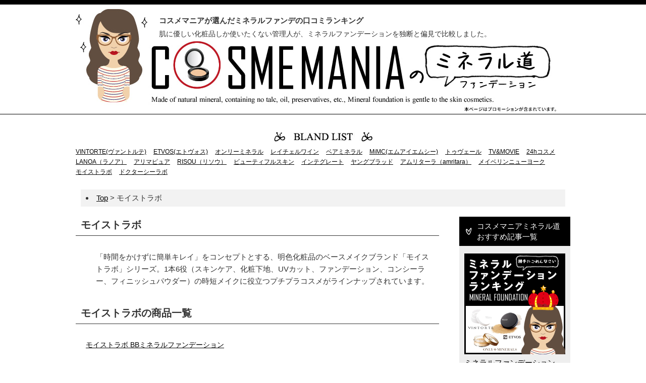

--- FILE ---
content_type: text/html; charset=UTF-8
request_url: https://xn--bckzdqa6ayc5co0e.jp/brand/moistlabo/
body_size: 26488
content:
	<!-- header -->
    <!DOCTYPE HTML>
<html lang="ja">
<head>
<meta charset="UTF-8">
<meta name="viewport" content="width=device-width,initial-scale=1.0">
<meta name="facebook-domain-verification" content="6nd46n3lz2yutr6pzap058q8h5l9ci" />
<title>モイストラボ | ミネラルファンデーションマニアの比較ランキング</title>
<link rel="stylesheet" href="https://xn--bckzdqa6ayc5co0e.jp/wp-content/themes/kuchikomi/css/style.css">
<link href="https://xn--bckzdqa6ayc5co0e.jp/wp-content/themes/kuchikomi/css/phone.css" rel="stylesheet" type="text/css">
<!--[if lt IE 9]>
  <script src="https://xn--bckzdqa6ayc5co0e.jp/wp-content/themes/kuchikomi/js/html5shiv.js"></script>
<![endif]-->

<!-- All in One SEO Pack 2.8 by Michael Torbert of Semper Fi Web Design[241,271] -->
<link rel="canonical" href="https://xn--bckzdqa6ayc5co0e.jp/brand/moistlabo/" />
<!-- /all in one seo pack -->
<link rel="alternate" type="application/rss+xml" title="ミネラルファンデーションマニアの比較ランキング &raquo; モイストラボ ブランド のフィード" href="https://xn--bckzdqa6ayc5co0e.jp/brand/moistlabo/feed/" />
		<script type="text/javascript">
			window._wpemojiSettings = {"baseUrl":"https:\/\/s.w.org\/images\/core\/emoji\/72x72\/","ext":".png","source":{"concatemoji":"https:\/\/xn--bckzdqa6ayc5co0e.jp\/wp-includes\/js\/wp-emoji-release.min.js?ver=4.5.32"}};
			!function(e,o,t){var a,n,r;function i(e){var t=o.createElement("script");t.src=e,t.type="text/javascript",o.getElementsByTagName("head")[0].appendChild(t)}for(r=Array("simple","flag","unicode8","diversity"),t.supports={everything:!0,everythingExceptFlag:!0},n=0;n<r.length;n++)t.supports[r[n]]=function(e){var t,a,n=o.createElement("canvas"),r=n.getContext&&n.getContext("2d"),i=String.fromCharCode;if(!r||!r.fillText)return!1;switch(r.textBaseline="top",r.font="600 32px Arial",e){case"flag":return r.fillText(i(55356,56806,55356,56826),0,0),3e3<n.toDataURL().length;case"diversity":return r.fillText(i(55356,57221),0,0),a=(t=r.getImageData(16,16,1,1).data)[0]+","+t[1]+","+t[2]+","+t[3],r.fillText(i(55356,57221,55356,57343),0,0),a!=(t=r.getImageData(16,16,1,1).data)[0]+","+t[1]+","+t[2]+","+t[3];case"simple":return r.fillText(i(55357,56835),0,0),0!==r.getImageData(16,16,1,1).data[0];case"unicode8":return r.fillText(i(55356,57135),0,0),0!==r.getImageData(16,16,1,1).data[0]}return!1}(r[n]),t.supports.everything=t.supports.everything&&t.supports[r[n]],"flag"!==r[n]&&(t.supports.everythingExceptFlag=t.supports.everythingExceptFlag&&t.supports[r[n]]);t.supports.everythingExceptFlag=t.supports.everythingExceptFlag&&!t.supports.flag,t.DOMReady=!1,t.readyCallback=function(){t.DOMReady=!0},t.supports.everything||(a=function(){t.readyCallback()},o.addEventListener?(o.addEventListener("DOMContentLoaded",a,!1),e.addEventListener("load",a,!1)):(e.attachEvent("onload",a),o.attachEvent("onreadystatechange",function(){"complete"===o.readyState&&t.readyCallback()})),(a=t.source||{}).concatemoji?i(a.concatemoji):a.wpemoji&&a.twemoji&&(i(a.twemoji),i(a.wpemoji)))}(window,document,window._wpemojiSettings);
		</script>
		<style type="text/css">
img.wp-smiley,
img.emoji {
	display: inline !important;
	border: none !important;
	box-shadow: none !important;
	height: 1em !important;
	width: 1em !important;
	margin: 0 .07em !important;
	vertical-align: -0.1em !important;
	background: none !important;
	padding: 0 !important;
}
</style>
<link rel='stylesheet' id='wp-pagenavi-css'  href='https://xn--bckzdqa6ayc5co0e.jp/wp-content/plugins/wp-pagenavi/pagenavi-css.css?ver=2.70' type='text/css' media='all' />
<script type='text/javascript' src='https://xn--bckzdqa6ayc5co0e.jp/wp-includes/js/jquery/jquery.js?ver=1.12.4'></script>
<script type='text/javascript' src='https://xn--bckzdqa6ayc5co0e.jp/wp-includes/js/jquery/jquery-migrate.min.js?ver=1.4.1'></script>
<script type='text/javascript' src='https://xn--bckzdqa6ayc5co0e.jp/wp-content/themes/kuchikomi/js/function.js?ver=4.5.32'></script>
<link rel='https://api.w.org/' href='https://xn--bckzdqa6ayc5co0e.jp/wp-json/' />
<link rel="EditURI" type="application/rsd+xml" title="RSD" href="https://xn--bckzdqa6ayc5co0e.jp/xmlrpc.php?rsd" />
<link rel="wlwmanifest" type="application/wlwmanifest+xml" href="https://xn--bckzdqa6ayc5co0e.jp/wp-includes/wlwmanifest.xml" /> 
<meta name="generator" content="WordPress 4.5.32" />
<script>(function(w,d,s,l,i){w[l]=w[l]||[];w[l].push({'gtm.start':
new Date().getTime(),event:'gtm.js'});var f=d.getElementsByTagName(s)[0],
j=d.createElement(s),dl=l!='dataLayer'?'&l='+l:'';j.async=true;j.src=
'https://www.googletagmanager.com/gtm.js?id='+i+dl;f.parentNode.insertBefore(j,f);
})(window,document,'script','dataLayer','GTM-TMK42NM');</script>
<script>
  (function(i,s,o,g,r,a,m){i['GoogleAnalyticsObject']=r;i[r]=i[r]||function(){
  (i[r].q=i[r].q||[]).push(arguments)},i[r].l=1*new Date();a=s.createElement(o),
  m=s.getElementsByTagName(o)[0];a.async=1;a.src=g;m.parentNode.insertBefore(a,m)
  })(window,document,'script','https://www.google-analytics.com/analytics.js','ga');
  ga('create', 'UA-44899543-1', 'auto');
  ga('send', 'pageview');
</script>
</head>

<body >
<noscript><iframe src="https://www.googletagmanager.com/ns.html?id=GTM-TMK42NM" height="0" width="0" style="display:none;visibility:hidden"></iframe></noscript>
	<!-- header -->
  <header>
    <div class="inner">
      <div class="logo">
        <div class="h1-group">
          <h1>コスメマニアが選んだミネラルファンデの口コミランキング</h1>
          <p>肌に優しい化粧品しか使いたくない管理人が、ミネラルファンデーションを独断と偏見で比較しました。</p>
          </div>
          <a href="https://xn--bckzdqa6ayc5co0e.jp" class="pc"><img src="https://xn--bckzdqa6ayc5co0e.jp/wp-content/themes/kuchikomi/images/header/header_title_pc.jpg" alt=""></a>
          <a href="https://xn--bckzdqa6ayc5co0e.jp" class="sp"><img src="https://xn--bckzdqa6ayc5co0e.jp/wp-content/themes/kuchikomi/images/header/header_title_sp.jpg" alt=""></a>
      </div>
    </div>
  </header>
	<!-- /header -->
	<!-- /header -->
    
    <!-- 下層ブランド -->
    <div class="lower_blandlist">
  <div class="title">
    <img src="https://xn--bckzdqa6ayc5co0e.jp/wp-content/themes/kuchikomi/images/lower_bland/title.jpg" width="195" height="19" alt="BRAND LIST">
  </div>
  <div class="list clearfix">
    <ul>
      <li><a href="/brand/vintorte/">VINTORTE(ヴァントルテ)</a></li>
      <li><a href="/brand/etvos/">ETVOS(エトヴォス)</a></li>
      <li><a href="/brand/only-mineral/">オンリーミネラル</a></li>
      <li><a href="/brand/rachelwine/">レイチェルワイン</a></li>
      <li><a href="/brand/bare-mineral/">ベアミネラル</a></li>
      <li><a href="/brand/mimc/">MiMC(エムアイエムシー)</a></li>
      <li><a href="/brand/tvert/">トゥヴェール</a></li>
      <li><a href="/brand/tv-movie/">TV&amp;MOVIE</a></li>
      <li><a href="/brand/24h-cosme/">24hコスメ</a></li>
      <li><a href="/brand/lanoa/">LANOA（ラノア）</a></li>
      <li><a href="/brand/alimapure/">アリマピュア</a></li>
      <li><a href="/brand/risou/">RISOU（リソウ）</a></li>
      <li><a href="/brand/beautifulskin/">ビューティフルスキン</a></li>
      <li><a href="/brand/integrate/">インテグレート</a></li>
      <li><a href="/brand/youngblood/">ヤングブラッド</a></li>
      <li><a href="/brand/amritara/">アムリターラ（amritara）</a></li>
      <li><a href="/brand/maybelline/">メイベリンニューヨーク</a></li>
      <li><a href="/brand/moistlabo/">モイストラボ</a></li>
      <li><a href="/brand/dr-ci-labo/">ドクターシーラボ</a></li>
    </ul>
  </div>
</div>

<div class="topicpath">
  <li id="bcn_widget-2" class="widget widget_breadcrumb_navxt"><!-- Breadcrumb NavXT 5.6.0 -->
<a title="ミネラルファンデーションマニアの比較ランキング." href="https://xn--bckzdqa6ayc5co0e.jp" class="home">Top</a> &gt; <span property="itemListElement" typeof="ListItem"><span property="name">モイストラボ</span><meta property="position" content="2"></span></div></div>
    <!-- 下層ブランド -->
    
	<div class="body clearfix" id="lower">
    	<div class="main" id="single">
            <div class="title">
            	<h1>モイストラボ</h1>
            </div>
            <div class="textcontent">
                <div id="post">
  <div class="contents" id="brand">
    <div class="clearfix group">
      <div class="brand_detail">
        <div class="text">「時間をかけずに簡単キレイ」をコンセプトとする、明色化粧品のベースメイクブランド「モイストラボ」シリーズ。1本6役（スキンケア、化粧下地、UVカット、ファンデーション、コンシーラー、フィニッシュパウダー）の時短メイクに役立つプチプラコスメがラインナップされています。</div>
      </div>
    </div>
  </div>
</div>            </div>

                            <h2 class="title">モイストラボの商品一覧</h2>
                <ul class="brandItemList">
                                    <li>
                        <a href="https://xn--bckzdqa6ayc5co0e.jp/item/moistlabo_bm/">モイストラボ BBミネラルファンデーション</a>
                    </li>
                                </ul>
            
            <div class="body_ad">
                <script async src="//pagead2.googlesyndication.com/pagead/js/adsbygoogle.js"></script>
                <ins class="adsbygoogle"
                style="display:block"
                data-ad-client="ca-pub-9443972828450298"
                data-ad-slot="2952031561"
                data-ad-format="auto"></ins>
                <script>
                (adsbygoogle = window.adsbygoogle || []).push({});
                </script>
            </div>

        </div>
        <!-- ナビゲーション -->
	       	        <div id="rightnavi" class="pc">
        	<div class="recommend">
            	<div class="title">
                	<p>コスメマニアミネラル道<br>おすすめ記事一覧</p>
                </div>
                <ul>
                	<!-- <li>
                    	<div class="rec-bnr">
                        	<a href="/?p=63"><img src="https://xn--bckzdqa6ayc5co0e.jp/wp-content/themes/kuchikomi/images/rightnavi/bnr_beginner.jpg" alt="はじめて買うならこれがおすすめ！トライアルセットランキング"></a>
                        </div>
                        <p><a href="/?p=63">ミネラルファンデーション<br>トライアルセットランキング</a></p>
                    </li> -->
                    <li>
                    	<div class="rec-bnr">
                        	<a href="/?p=60"><img src="https://xn--bckzdqa6ayc5co0e.jp/wp-content/themes/kuchikomi/images/rightnavi/bnr_ranking.jpg" alt="ミネラルファンデーションランキング"></a>
                        </div>
                        <p><a href="/?p=60">ミネラルファンデーション<br>総合ランキング</a></p>
                    </li>
                    <li>
                    	<div class="rec-bnr">
                        	<a href="/?p=41"><img src="https://xn--bckzdqa6ayc5co0e.jp/wp-content/themes/kuchikomi/images/rightnavi/bnr_first.jpg" alt="結局、ミネラルファンデーションってなんですか？"></a>
                        </div>
                        <p><a href="/?p=41">ミネラルファンデーションとは？</a></p>
                    </li>
                </ul>
            </div>
            <div class="ranking">
                <div class="title">
                    <p>ミネラルファンデーション<br>総合ランキング</p>
                </div>
                <ul>
                    <li>
                        <div class="rank ib-parent">
                            <div class="icon ib-child">
                                <img src="https://xn--bckzdqa6ayc5co0e.jp/wp-content/themes/kuchikomi/images/index/ranking_icon_1.png" alt="Rank1">
                            </div>
                            <div class="text ib-child">
                                <p class="top3"><a href="/brand/vintorte/">ヴァントルテ</a></p>
                            </div>
                        </div>
                    </li>
                    <li>
                        <div class="rank ib-parent">
                            <div class="icon ib-child">
                                <img src="https://xn--bckzdqa6ayc5co0e.jp/wp-content/themes/kuchikomi/images/index/ranking_icon_2.png" alt="Rank2">
                            </div>
                            <div class="text ib-child">
                                <p class="top3"><a href="/brand/only-mineral/">オンリーミネラル</a></p>
                            </div>
                        </div>
                    </li>
                    <li>
                        <div class="rank ib-parent">
                            <div class="icon ib-child">
                                <img src="https://xn--bckzdqa6ayc5co0e.jp/wp-content/themes/kuchikomi/images/index/ranking_icon_3.png" alt="Rank3">
                            </div>
                            <div class="text ib-child">
                                <p class="top3"><a href="/brand/etvos/">エトヴォス</a></p>
                            </div>
                        </div>
                    </li>
                    <li>
                        <div class="rank ib-parent">
                            <div class="icon ib-child">
                                <img src="https://xn--bckzdqa6ayc5co0e.jp/wp-content/themes/kuchikomi/images/index/ranking_icon_4.png" alt="Rank4">
                            </div>
                            <div class="text ib-child">
                                <p><a href="/brand/rachelwine/">レイチェルワイン</a></p>
                            </div>
                        </div>
                    </li>
                    <li>
                        <div class="rank ib-parent">
                            <div class="icon ib-child">
                                <img src="https://xn--bckzdqa6ayc5co0e.jp/wp-content/themes/kuchikomi/images/index/ranking_icon_5.png" alt="Rank5" >
                            </div>
                            <div class="text ib-child">
                                <p class=""><a href="/brand/mimc/">MiMC</a></p>
                            </div>
                        </div>
                    </li>
                    <!-- <li>
                        <div class="rank ib-parent">
                            <div class="icon ib-child">
                                <img src="https://xn--bckzdqa6ayc5co0e.jp/wp-content/themes/kuchikomi/images/index/ranking_icon_5.png" alt="Rank5" >
                            </div>
                            <div class="text ib-child">
                                <p class=""><a href="/brand/tv-movie/">TV&Movie</a></p>
                            </div>
                        </div>
                    </li> -->
                    <!-- <li>
                        <div class="rank ib-parent">
                            <div class="icon ib-child">
                                <img src="https://xn--bckzdqa6ayc5co0e.jp/wp-content/themes/kuchikomi/images/index/ranking_icon_5.png" alt="Rank5">
                            </div>
                            <div class="text ib-child">
                                <p><a href="/brand/lanoa/">LANOA（ラノア）</a></p>
                            </div>
                        </div>
                    </li> -->
                </ul>
            </div>
			
			<p class="article-list" style="line-height: 1.8;">
	            ・<a href="/category/archive-topics/">ブログ記事一覧</a><br>
	            ・<a href="/brand-list/">ブランド一覧</a><br>
                ・<a href="/site-map/">サイトマップ</a><br>
                ・<a href="/about/">運営者情報</a><br>
                ・<a href="/">ホーム</a>
			</p>
			<p class="adsence">
				PR<br />
				<script async src="//pagead2.googlesyndication.com/pagead/js/adsbygoogle.js"></script>
                <!-- ミネラルファンデ.jp -->
                <ins class="adsbygoogle"
                     style="display:inline-block;width:210px;height:250px"
                     data-ad-client="ca-pub-9443972828450298"
                     data-ad-slot="4247688364"></ins>
                <script>
                (adsbygoogle = window.adsbygoogle || []).push({});
                </script>
			</p>
        </div>
        <!-- /ナビゲーション -->
    </div>
    <!-- footer -->
	    <!-- footer -->
    <div class="sp footnavi">
    	<div class="recommend">
        	<p class="title">コスメマニアミネラル道おすすめ記事一覧</p>
            <ul>
            	<li><a href="/?p=63"><img src="https://xn--bckzdqa6ayc5co0e.jp/wp-content/themes/kuchikomi/images/footer/trial.jpg" alt="はじめて買うならこれがおすすめ！トライアルセットランキング"></a></li>
            	<li><a href="/?p=60"><img src="https://xn--bckzdqa6ayc5co0e.jp/wp-content/themes/kuchikomi/images/footer/ranking.jpg" alt="ミネラルファンデーションランキング"></a></li>
            	<li><a href="/?p=41"><img src="https://xn--bckzdqa6ayc5co0e.jp/wp-content/themes/kuchikomi/images/footer/first.jpg" alt="ミネラルファンデーションとは？"></a></li>
            </ul>
        </div>
        <div class="ranking">
            <div class="title">
                <p>ミネラルファンデーション総合ランキング</p>
            </div>
            <ul>
                <li>
                    <a href="/brand/vintorte/">
                    	<div class="rank ib-parent">
                        	<div class="icon ib-child">
                            	<img src="https://xn--bckzdqa6ayc5co0e.jp/wp-content/themes/kuchikomi/images/index/ranking_icon_1.png" alt="Rank1">
                        	</div>
                        	<div class="text ib-child">
                            	<p class="top3">ヴァントルテ</p>
                        	</div>
                    	</div>
                    </a>
                </li>
                <li>
                	<a href="/brand/only-mineral/">
                        <div class="rank ib-parent">
                            <div class="icon ib-child">
                                <img src="https://xn--bckzdqa6ayc5co0e.jp/wp-content/themes/kuchikomi/images/index/ranking_icon_2.png" alt="Rank2">
                            </div>
                            <div class="text ib-child">
                                <p class="top3">オンリーミネラル</p>
                            </div>
                        </div>
                    </a>
                </li>
                <li>
                    <a href="/brand/etvos/">
                        <div class="rank ib-parent">
                            <div class="icon ib-child">
                                <img src="https://xn--bckzdqa6ayc5co0e.jp/wp-content/themes/kuchikomi/images/index/ranking_icon_3.png" alt="Rank3" >
                            </div>
                            <div class="text ib-child">
                                <p class="top3">エトヴォス</p>
                            </div>
                        </div>
                    </a>
                </li>
                <li>
                    <a href="/brand/rachelwine/">
                        <div class="rank ib-parent">
                            <div class="icon ib-child">
                                <img src="https://xn--bckzdqa6ayc5co0e.jp/wp-content/themes/kuchikomi/images/index/ranking_icon_4.png" alt="Rank4">
                            </div>
                            <div class="text ib-child">
                                <p>レイチェルワイン</p>
                            </div>
                        </div>
                    </a>
                </li>
                <li>
                    <a href="/brand/risou/">
                        <div class="rank ib-parent">
                            <div class="icon ib-child">
                                <img src="https://xn--bckzdqa6ayc5co0e.jp/wp-content/themes/kuchikomi/images/index/ranking_icon_5.png" alt="Rank5">
                            </div>
                            <div class="text ib-child">
                                <p class="">リソウ</p>
                            </div>
                        </div>
                    </a>
                </li>
                <!-- <li>
                    <a href="/brand/tv-movie/">
                        <div class="rank ib-parent">
                            <div class="icon ib-child">
                                <img src="https://xn--bckzdqa6ayc5co0e.jp/wp-content/themes/kuchikomi/images/index/ranking_icon_5.png" alt="Rank5">
                            </div>
                            <div class="text ib-child">
                                <p class="">TV&Movie</p>
                            </div>
                        </div>
                    </a>
                </li> -->
                <!-- <li>
                	<a href="/brand/lanoa/">
                        <div class="rank ib-parent">
                            <div class="icon ib-child">
                                <img src="https://xn--bckzdqa6ayc5co0e.jp/wp-content/themes/kuchikomi/images/index/ranking_icon_5.png" alt="Rank5">
                            </div>
                            <div class="text ib-child">
                                <p>LANOA（ラノア）</p>
                            </div>
                        </div>
                    </a>
                </li> -->
            </ul>
        </div>
    </div>
    <div id="footer">
    	<p>COPYRIGHT&nbsp;©&nbsp;コスメマニアのミネラル道&nbsp;All&nbsp;RIGHTS&nbsp;RESERVED.</p>
    </div>
    <!-- /footer -->
<script type="text/javascript" src="https://xn--bckzdqa6ayc5co0e.jp/wp-content/themes/kuchikomi/js/rollover.js"></script>
<!-- <script type="text/javascript" src="https://xn--bckzdqa6ayc5co0e.jp/wp-content/themes/kuchikomi/js/scrollsmoothly.js"></script> -->

<div style="display:none">
<!-- Googleリマーケティング タグ -->
<script type="text/javascript">
/* <![CDATA[ */
var google_conversion_id = 1007460379;
var google_custom_params = window.google_tag_params;
var google_remarketing_only = true;
/* ]]> */
</script>
<script type="text/javascript" src="//www.googleadservices.com/pagead/conversion.js">
</script>
<noscript>
<div style="display:inline;">
<img height="1" width="1" style="border-style:none;" alt="" src="//googleads.g.doubleclick.net/pagead/viewthroughconversion/1007460379/?value=0&amp;guid=ON&amp;script=0"/>
</div>
</noscript>

<!-- Googleリマーケティング タグ -->
<script type="text/javascript">
/* <![CDATA[ */
var google_conversion_id = 876541571;
var google_custom_params = window.google_tag_params;
var google_remarketing_only = true;
/* ]]> */
</script>
<script type="text/javascript" src="//www.googleadservices.com/pagead/conversion.js">
</script>
<noscript>
<div style="display:inline;">
<img height="1" width="1" style="border-style:none;" alt="" src="//googleads.g.doubleclick.net/pagead/viewthroughconversion/876541571/?value=0&amp;guid=ON&amp;script=0"/>
</div>
</noscript>

<!-- Yahoo!リターケティング タグ -->
<script type="text/javascript" language="javascript">
var yahoo_retargeting_id = 'IXQ6JSCP1I';
var yahoo_retargeting_label = '';
</script>
<script type="text/javascript" language="javascript" src="//b92.yahoo.co.jp/js/s_retargeting.js"></script>

<script type="text/javascript" class="microad_blade_track">
<!--
var microad_blade_jp = microad_blade_jp || { 'params' : new Array(), 'complete_map' : new Object() };
(function() {
var param = {'co_account_id' : '10292', 'group_id' : '', 'country_id' : '1', 'ver' : '2.1.0'};
microad_blade_jp.params.push(param);

var src = (location.protocol == 'https:')
? 'https://d-track.send.microad.jp/js/blade_track_jp.js' : 'http://d-cache.microad.jp/js/blade_track_jp.js';

var bs = document.createElement('script');
bs.type = 'text/javascript'; bs.async = true;
bs.charset = 'utf-8'; bs.src = src;

var s = document.getElementsByTagName('script')[0];
s.parentNode.insertBefore(bs, s);
})();
-->
</script>

<!-- Yahoo Code for your Target List -->
<script type="text/javascript">
/* <![CDATA[ */
var yahoo_ss_retargeting_id = 1000138400;
var yahoo_sstag_custom_params = window.yahoo_sstag_params;
var yahoo_ss_retargeting = true;
/* ]]> */
</script>
<script type="text/javascript" src="//s.yimg.jp/images/listing/tool/cv/conversion.js">
</script>
<noscript>
<div style="display:inline;">
<img height="1" width="1" style="border-style:none;" alt="" src="//b97.yahoo.co.jp/pagead/conversion/1000138400/?guid=ON&script=0&disvt=false"/>
</div>
</noscript>

<!-- imobile -->
<script type="text/javascript">
  imobile_adv_sid = "10809";
  imobile_adv_cq = "other=3";
  document.write(unescape("%3Cscript src='" + ((document.location.protocol == "http:") ? "http" : "https") + "://spcnv.i-mobile.co.jp/script/adv.js?20120316'" + "%20type='text/javascript'%3E%3C/script%3E"));
</script>

<script type="text/javascript">
  imobile_adv_sid = "10810";
  imobile_adv_cq = "other=3";
  document.write(unescape("%3Cscript src='" + ((document.location.protocol == "http:") ? "http" : "https") + "://spcnv.i-mobile.co.jp/script/adv.js?20120316'" + "%20type='text/javascript'%3E%3C/script%3E"));
</script>

</div>

<script type='text/javascript' src='https://xn--bckzdqa6ayc5co0e.jp/wp-includes/js/wp-embed.min.js?ver=4.5.32'></script>
</body>
</html>
    <!-- /footer -->


--- FILE ---
content_type: text/html; charset=utf-8
request_url: https://www.google.com/recaptcha/api2/aframe
body_size: 183
content:
<!DOCTYPE HTML><html><head><meta http-equiv="content-type" content="text/html; charset=UTF-8"></head><body><script nonce="aGsOF6nJ434qan_GPSLq2A">/** Anti-fraud and anti-abuse applications only. See google.com/recaptcha */ try{var clients={'sodar':'https://pagead2.googlesyndication.com/pagead/sodar?'};window.addEventListener("message",function(a){try{if(a.source===window.parent){var b=JSON.parse(a.data);var c=clients[b['id']];if(c){var d=document.createElement('img');d.src=c+b['params']+'&rc='+(localStorage.getItem("rc::a")?sessionStorage.getItem("rc::b"):"");window.document.body.appendChild(d);sessionStorage.setItem("rc::e",parseInt(sessionStorage.getItem("rc::e")||0)+1);localStorage.setItem("rc::h",'1769275563855');}}}catch(b){}});window.parent.postMessage("_grecaptcha_ready", "*");}catch(b){}</script></body></html>

--- FILE ---
content_type: text/css
request_url: https://xn--bckzdqa6ayc5co0e.jp/wp-content/themes/kuchikomi/css/style.css
body_size: 31166
content:
@charset "UTF-8";
/* CSS Document */
/*
Theme Name: kuchikomi
Theme URI: https: //xn--bckzdqa6ayc5co0e.jp/
Description: kuchikomi official theme
*/
html, body, h1, h2, h3, h4, h5, h6, ul, ol, li, dt, dd, p, header, hgrup, section, article, aside, footer, figure, figcaption, nav {
  margin: 0;
  padding: 0;
  font-size: 100%;
}

body {
  width: 100%;
  background: #FFF;
  -webkit-text-size-adjust: 100%;
  font-family: Verdana, Roboto, "Droid Sans", YuGothic, "ヒラギノ角ゴ ProN W3", "Hiragino Kaku Gothic ProN", "メイリオ", Meiryo, sans-serif;
  font-size: 15px;
  line-height: 1.6;
  margin: 0;
  padding: 0;
  color: #333;
}

article, aside, canvas, details, figcaption, figure, footer, header, hgroup, menu, nav, section, summary {
  display: block;
}

img {
  border: 0;
  vertical-align: bottom;
  max-width: 100%;
  height: auto;
}

ul, ol {
  list-style: none;
}

table {
  border-spacing: 0;
  empty-cells: show;
}

/* サイト全体の基本スタイル */
a {
  color: #000;
}

a:hover img {
  filter: alpha(opacity=75);
  -moz-opacity: 0.75;
  opacity: 0.75;
}

.clearfix:after {
  content: ".";
  /* 新しい要素を作る */
  display: block;
  /* ブロックレベル要素に */
  clear: both;
  height: 0;
  visibility: hidden;
}

.tex_hid {
  display: none;
}

.pc {
  display: block;
}

.sp {
  display: none;
}

.ib-parent {
  letter-spacing: -0.4em;
}

.ib-child {
  display: inline-block;
  *display: inline;
  *zoom: 1;
  letter-spacing: normal;
}

sup {
  font-size: 11px;
}

/* common parts */
.marker {
  background: linear-gradient(transparent 40%, #feff91 40%);
  font-weight: bold;
}

.marker-pink {
  background: linear-gradient(transparent 40%, #ffc9df 40%);
  font-weight: bold;
}

.u-ta-c {
  text-align: center;
}

.txt-orange {
  color: #f26d4b;
}

.txt-red {
  color: #c31f1f;
}

.btn {
  box-sizing: border-box;
  display: inline-block;
  text-align: center;
  background: #bebfbe;
  background: linear-gradient(to bottom, #f0f0f0 0%, #bebfbe 68%);
  filter: progid:DXImageTransform.Microsoft.gradient(startColorstr="#f0f0f0", endColorstr="#bebfbe", GradientType=0);
  border-radius: 5px;
  border: 1px solid #c2c2c2;
  padding: 17px 0;
  transition: 0.3s opacity;
  font-size: 15px;
  min-width: 280px;
  width: 80%;
}
.btn:hover {
  opacity: 0.8;
}
.btn > span {
  font-weight: bold;
  font-size: 20px;
  display: inline-block;
}
.btn-txt-s {
  font-size: 14px;
  font-weight: bold;
}
.btn-txt-xs {
  font-size: 12px;
}
.btn.is-green {
  background: #76c579;
  background: linear-gradient(to bottom, #76c579 0%, #48ae4c 68%);
  filter: progid:DXImageTransform.Microsoft.gradient(startColorstr="#76c579", endColorstr="#48ae4c", GradientType=0);
  color: #FFF;
  font-size: 16px;
  text-decoration: none;
  border: none;
}
.btn.is-amazon {
  background: #f0e68c;
  background: linear-gradient(to bottom, #f0e68c 0%, #dbaf46 68%);
  filter: progid:DXImageTransform.Microsoft.gradient(startColorstr="#f0e68c", endColorstr="#dbaf46", GradientType=0);
  color: #000;
  font-size: 16px;
  text-decoration: none;
  border: none;
}
@media screen and (max-width: 600px) {
  .btn.is-amazon {
    margin-top: 10px;
  }
}
.btn.arrow-down {
  padding-right: 40px;
  padding-left: 40px;
  position: relative;
}
.btn.arrow-down::after {
  content: "";
  position: absolute;
  margin: auto;
  vertical-align: middle;
  width: 12px;
  height: 12px;
  top: 50%;
  right: 10px;
  border-top: 1px solid #FFF;
  border-right: 1px solid #FFF;
  transform: rotate(135deg) translateY(100%);
}
.btn.arrow-right {
  position: relative;
  padding-right: 40px;
  padding-left: 40px;
}
.btn.arrow-right::after {
  content: "";
  position: absolute;
  margin: auto;
  vertical-align: middle;
  width: 12px;
  height: 12px;
  top: 50%;
  right: 30px;
  border-top: 1px solid #FFF;
  border-right: 1px solid #FFF;
  transform: rotate(45deg) translateY(-50%);
}
.btn.arrow-right--amazon span::after {
  border-top: 1px solid #000;
  border-right: 1px solid #000;
}

header {
  width: 100%;
  border-top: 9px solid #000;
  border-bottom: 1px solid #000;
  margin-bottom: 30px;
}

header .inner {
  margin: 0 auto;
  width: 980px;
  position: relative;
}

header .inner .h1-group {
  position: absolute;
  left: 165px;
  top: 20px;
  white-space: nowrap;
  font-size: 15px;
}

header .inner .h1-group p {
  font-size: 14px;
  margin-top: 3px;
}

header a:hover img {
  filter: alpha(opacity=100);
  -moz-opacity: 1;
  opacity: 1;
}

#footer {
  min-width: 720px;
  margin-top: 30px;
  padding: 15px 0;
  width: 100%;
  text-align: center;
  border-top: 1px solid #000;
}

#body {
  margin: 0 auto;
  width: 980px;
}

#rightnavi {
  width: 220px;
  float: right;
  background: #EEEEEE;
}

#rightnavi .title {
  color: #FFF;
  background: #000000 url(https://xn--bckzdqa6ayc5co0e.jp/wp-content/themes/kuchikomi/images/rightnavi/icon_haert_blk.gif) 13px center no-repeat;
  margin-bottom: 15px;
}

#rightnavi .title p {
  padding: 8px 0 8px 35px;
  line-height: 1.4;
}

#rightnavi .recommend {
  margin-bottom: 20px;
}

#rightnavi .recommend ul {
  width: 200px;
  margin: 0 auto;
}

#rightnavi .recommend ul li {
  margin-bottom: 15px;
}

#rightnavi .recommend ul li .rec-bnr {
  margin-bottom: 5px;
}

#rightnavi .ranking {
  margin-bottom: 25px;
}

#rightnavi .ranking ul {
  margin-left: 14px;
}

#rightnavi .ranking .rank {
  margin-bottom: 10px;
}

#rightnavi .ranking .rank .icon {
  width: 40px;
  vertical-align: middle;
}

#rightnavi .ranking .rank .text {
  margin-left: 10px;
  width: 150px;
  vertical-align: middle;
}

#rightnavi .ranking .rank .text p {
  font-size: 14px;
}

#rightnavi .ranking .rank .text p.top3 {
  font-size: 16px;
  font-weight: bold;
}

#rightnavi .article-list {
  border-top: 1px dotted #000;
  border-bottom: 1px dotted #000;
  padding: 10px 0 10px 20px;
  margin-bottom: 20px;
}

#rightnavi .bnr {
  text-align: center;
  margin-bottom: 20px;
}

#rightnavi .banner {
  margin: 0 auto 20px;
  width: 187px;
}

#rightnavi .banner li {
  margin-bottom: 15px;
  line-height: 0;
}

#body #main {
  width: 720px;
  float: left;
  /* font-size:14px;
  line-height:1.5; */
}

#body #main .title {
  margin-bottom: 15px;
}

#body #main .all {
  text-align: right;
}

#body #main .content {
  margin-bottom: 30px;
}

#body #brand p {
  padding: 0 0 0 12px;
  margin-bottom: 14px;
}

#body #brand ul li {
  width: 28%;
  line-height: 1.7;
  display: inline-block;
  vertical-align: top;
  padding-left: 2%;
}

/*
#body #brand ul li div {
	display:inline-block;
	vertical-align:middle;
	width:70%;
}
#body #brand ul li div.thumb {
	width:18%;
	margin-right: 3%;
	margin-bottom: 2%;
	border: 1px solid #CCC;
}
*/
/* 下層ページ */
#lower {
  margin: 0 auto;
  width: 980px;
}

.lower_blandlist {
  margin: 0 auto 25px;
  width: 980px;
}

.lower_blandlist .title {
  margin-bottom: 10px;
  text-align: center;
}

.lower_blandlist .list {
  position: relative;
  overflow: hidden;
}

.lower_blandlist .list ul {
  position: relative;
  left: 50%;
  float: left;
}

.lower_blandlist .list li {
  margin-right: 14px;
  position: relative;
  left: -50%;
  float: left;
  line-height: 1.7;
  font-size: 12px;
}

.topicpath {
  margin: 0 auto 20px;
  padding: 5px 10px;
  width: 940px;
  background: #F2F2F2;
}

.screen-reader-text {
  display: none;
}

#lower .main {
  width: 720px;
  float: left;
}

#lower .main .textcontent {
  padding: 0 10px;
}

#lower .main .textcontent p {
  margin-bottom: 1.8em;
  font-size: 15px;
  line-height: 1.8;
  padding: 0 5px;
}

#lower .main .textcontent a {
  color: #F00;
  text-decoration: underline;
}

#lower .main .title {
  margin-bottom: 30px;
  font-size: 20px;
  border-bottom: 1px solid #333;
  color: #333;
  padding: 0 10px 5px;
}

#lower .main .title_bar {
  border-top: 1px solid #333;
  border-bottom: 1px solid #333;
  font-size: 18px;
  font-weight: bold;
  line-height: 1.2;
  padding: 10px 5px;
  margin: 2.2em 0 1.2em;
}

#lower .main .title_bg {
  background: #f7dfde;
  font-size: 20px;
  padding: 6px 15px;
  margin: 2.2em 0 1.2em;
}

#lower .main .title_list {
  font-size: 18px;
  line-height: 1.5;
}

#lower .main .cate-list li {
  margin-bottom: 25px;
  font-size: 18px;
  border-bottom: 1px solid #333;
  color: #333;
}

#lower .main .cate-list a {
  text-decoration: none;
  font-weight: bold;
}

/* トップページ挨拶css */
#main .introduction {
  margin-bottom: 40px;
}

/* #main .introduction .image {
	width:23%;
	margin-right:2%;
	vertical-align:middle;
} */
#main .introduction-txt {
  /* width:74%; */
  vertical-align: middle;
  font-size: 14px;
  margin-bottom: 30px;
  text-align: left;
}
#main .introduction-txt span {
  display: inline-block;
}

#main .introduction .btn {
  font-size: 16px;
}

#main .intro-button {
  display: block;
  text-decoration: none;
  padding: 8px;
  background: #AD1F29;
  color: #fff;
  border-radius: 6px;
  width: 80%;
  max-width: 400px;
  margin: 14px auto 0;
  text-align: center;
  font-size: 14px;
}

#main .intro-button:hover {
  background: #CC3540;
}

#main #ranking .intro-button {
  display: none;
}

/* トップページランキングcss */
#body #main .content .title {
  background: #525252;
  color: #FFF;
  padding: 6px 0 6px 2%;
  line-height: 1.3;
  font-weight: normal;
}

#body #main .content .title span {
  display: block;
  font-size: 18px;
  border-left: 6px solid #FFF;
  padding-left: 1%;
}

#main #ranking .ranking_name {
  width: auto;
  margin-bottom: 15px;
  border-bottom: 1px dotted #333;
  padding: 5px;
  background: #FDF3EA;
}

#main #ranking .ranking_name p {
  color: #663300;
  font-size: 25px;
  padding-top: 5px;
}

#main #ranking .ranking_name p a {
  color: #663300;
}

#main #ranking .rank1 {
  background: #FDF3EA url(https://xn--bckzdqa6ayc5co0e.jp/wp-content/themes/kuchikomi/images/index/ranking_icon_1.png) no-repeat 12px center;
  padding-left: 56px;
}

#main #ranking .rank2 {
  background: #FDF3EA url(https://xn--bckzdqa6ayc5co0e.jp/wp-content/themes/kuchikomi/images/index/ranking_icon_2.png) no-repeat 12px center;
  padding-left: 56px;
}

#main #ranking .rank3 {
  background: #FDF3EA url(https://xn--bckzdqa6ayc5co0e.jp/wp-content/themes/kuchikomi/images/index/ranking_icon_3.png) no-repeat 12px center;
  padding-left: 56px;
}

#main #ranking .rank4 {
  background: #FDF3EA url(https://xn--bckzdqa6ayc5co0e.jp/wp-content/themes/kuchikomi/images/index/ranking_icon_4.png) no-repeat 12px center;
  padding-left: 56px;
}

#main #ranking .rank5 {
  background: #FDF3EA url(https://xn--bckzdqa6ayc5co0e.jp/wp-content/themes/kuchikomi/images/index/ranking_icon_5.png) no-repeat 12px center;
  padding-left: 56px;
}

#main #ranking .clearfix.box {
  width: 720px;
}

#main #ranking .clearfix.box .images {
  width: 290px;
  float: left;
}

#main #ranking .clearfix.box .detail {
  float: right;
  width: 415px;
}

#main #ranking .clearfix.box .detail .b-review {
  color: #BB1521;
  font-size: 24px;
  line-height: 1.2;
}

#main #ranking .clearfix.box .detail .star {
  font-size: 30px;
  color: #BA1420;
}

#main #ranking .clearfix.box .detail .text {
  font-size: 14px;
}

#main #ranking .clearfix.box .detail .debut-set {
  font-size: 15px;
  font-weight: bold;
  line-height: 1.2;
  margin-top: 15px;
}

#main #ranking .clearfix.box .detail .debut-set span {
  font-size: 18px;
}

#main #ranking .clearfix.box .detail .debut-set span.red {
  color: #B8131F;
}

#main #ranking .clearfix.box .detail .notes {
  font-size: 11px;
}

#main #ranking .box a {
  display: block;
  margin-top: 5px;
  text-align: center;
}

#main #ranking .clearfix.box .detail .link {
  font-size: 14px;
  margin-top: 5px;
  margin-bottom: 5px;
}

#main #ranking .group .item {
  width: auto;
  border-bottom: 1px solid #000000;
  background: url(https://xn--bckzdqa6ayc5co0e.jp/wp-content/themes/kuchikomi/images/index/heart_icon.jpg) no-repeat 10px;
  padding-top: 4px;
  padding-bottom: 4px;
  margin-bottom: 10px;
  margin-top: 10px;
}

#ranking .group {
  margin-bottom: 10px;
}

#post {
  width: 720px;
  margin-bottom: 15px;
}

#post .title {
  margin-bottom: 20px;
}

/* 投稿ランキングcss */
#ranking .detail {
  line-height: 1.5;
  margin-bottom: 15px;
  width: 720px;
  font-size: 14px;
}

#ranking .basis {
  font-size: 14px;
  margin-bottom: 30px;
}

#ranking .basis dt {
  font-weight: bold;
  margin-top: 1.3em;
  margin-bottom: 0.5em;
}

#ranking .basis dd {
  padding: 0 0.4em;
  line-height: 1.4;
}

#ranking .ranking_name {
  background-color: #F6EFE8;
  background-repeat: no-repeat;
  background-position: 15px center;
  margin-bottom: 10px;
  font-size: 22px;
  font-weight: normal;
  padding: 7px 0 7px 15px;
  text-indent: -0.5em;
}

#ranking .ranking_name.rank1,
#ranking .ranking_name.rank2,
#ranking .ranking_name.rank3,
#ranking .ranking_name.rank4,
#ranking .ranking_name.rank5 {
  padding-left: 55px;
}

#ranking .ranking_name.rank1 {
  background-image: url(https://xn--bckzdqa6ayc5co0e.jp/wp-content/themes/kuchikomi/images/post/ranking_icon_1.png);
}

#ranking .ranking_name.rank2 {
  background-image: url(https://xn--bckzdqa6ayc5co0e.jp/wp-content/themes/kuchikomi/images/post/ranking_icon_2.png);
}

#ranking .ranking_name.rank3 {
  background-image: url(https://xn--bckzdqa6ayc5co0e.jp/wp-content/themes/kuchikomi/images/post/ranking_icon_3.png);
}

#ranking .ranking_name.rank4 {
  background-image: url(https://xn--bckzdqa6ayc5co0e.jp/wp-content/themes/kuchikomi/images/post/ranking_icon_4.png);
}

#ranking .ranking_name.rank5 {
  background-image: url(https://xn--bckzdqa6ayc5co0e.jp/wp-content/themes/kuchikomi/images/post/ranking_icon_5.png);
}

#ranking .clearfix.box {
  width: 720px;
}

#ranking .clearfix.box .images {
  float: left;
  max-width: 262px;
}

#ranking .clearfix.box .detail {
  float: right;
  width: 455px;
}

#ranking .clearfix.box .detail .star {
  font-size: 30px;
  margin: 5px;
  color: #FF6666;
}

#ranking .clearfix.box .detail .text {
  font-size: 14px;
  line-height: 1.5;
}

#ranking a {
  color: #FF0000;
}

#ranking .clearfix.box .detail .link {
  font-size: 14px;
  margin-top: 5px;
  margin-bottom: 5px;
}

#ranking .group .item {
  width: 720px;
  border-bottom: 1px solid #000000;
  background: url(https://xn--bckzdqa6ayc5co0e.jp/wp-content/themes/kuchikomi/images/post/heart_icon.jpg) no-repeat 10px;
  padding: 4px 0 4px 35px;
  margin-bottom: 10px;
  margin-top: 10px;
  font-size: 20px;
}

#ranking .group .item .pink {
  color: #FF6666;
}

#ranking .group {
  margin-bottom: 5%;
}

#body #main .content#news > p:before {
  content: "・";
  display: inline;
}

/* 投稿初回お得なセットcss */
#post #set p {
  margin-bottom: 15px;
}

#post #set a {
  color: #FF0000;
  line-height: 1.1;
}

#post a {
  color: #FF0000;
}

#post #set .text ul {
  margin-bottom: 15px;
}

#post #set .text {
  margin-bottom: 30px;
}

#post #set .set_name {
  background: #F6EFE8;
  height: 40px;
  width: 720px;
  margin-bottom: 5px;
}

#post #set .set_name p {
  margin-left: 5px;
  font-size: 25px;
  padding-top: 5px;
}

#post #set .detail p .red {
  font-size: 18px;
  color: #990000;
}

#post #set .detail ul {
  font-size: 18px;
  margin-bottom: 15px;
}

#post #set .detail {
  margin-bottom: 45px;
}

/* 投稿国内ブランドリストcss */
#post #brandlist .clearfix.box .images {
  float: left;
}

#post #brandlist .clearfix.box .detail {
  float: right;
  width: 452px;
  margin-right: 14px;
}

#post #brandlist .clearfix.box .detail p {
  font-size: 14px;
  margin-bottom: 5px;
}

#post #brandlist .clearfix.box .detail .bland_name a {
  color: #333;
}

#post #brandlist .clearfix.box {
  margin-bottom: 30px;
}

#post #brandlist a {
  color: #FF0000;
  line-height: 1.1;
}

#post #brand .clearfix.group .bland_img {
  float: left;
  max-width: 330px;
  min-width: 280px;
  text-align: center;
}

#post #brand .clearfix.group .bland_detail {
  float: right;
  width: 380px;
}

#post #brand .clearfix.group .bland_detail .logo {
  text-align: center;
  margin-top: 20px;
}

#post #brand .clearfix.group .bland_detail .text {
  margin: 20px 5%;
  line-height: 1.7;
  font-size: 14px;
}

#post #brand .clearfix.group {
  margin-top: 20px;
  margin-bottom: 35px;
}

#post #brand .clearfix.group .bland_detail .set_name {
  background: url(https://xn--bckzdqa6ayc5co0e.jp/wp-content/themes/kuchikomi/images/post/btn_bland.jpg) no-repeat left;
  padding-left: 25px;
  margin-left: 40px;
  margin-top: 20px;
  font-size: 15px;
}

#post #brand .clearfix.group .bland_detail .text .bnr_img {
  padding-top: 15px;
  max-width: 300px;
}

/* no-image */
#post #brand .clearfix.group .brand_img {
  float: left;
  width: 230px;
  margin-right: 30px;
  text-align: center;
}

#post #brand .clearfix.group .brand_detail {
  margin-right: 30px;
  margin-left: 30px;
  overflow: hidden;
}

#post #brand .clearfix.group .brand_detail .logo {
  text-align: center;
  margin-top: 20px;
}

#post #brand .clearfix.group .brand_detail .text {
  margin: 0;
  line-height: 1.6;
  margin-top: 0px;
}

#post #brand .clearfix.group .brand_detail .set_name {
  background: url(https://xn--bckzdqa6ayc5co0e.jp/wp-content/themes/kuchikomi/images/post/btn_bland.jpg) no-repeat left;
  padding-left: 25px;
  margin: 15px 0 15px 20px;
  text-shadow: 0px 1px 1px #999;
  font-size: 15px;
}

#post #brand .clearfix.group .brand_detail .set_text {
  font-size: 14px;
  line-height: 1.7;
}

#post #brand .clearfix.group .brand_detail .text .bnr_img {
  padding-top: 15px;
  max-width: 300px;
}

/*2014.09.03追加*/
.top_blandlist {
  margin: 0 auto 20px;
  width: 720px;
}

.top_blandlist .title {
  margin-bottom: 10px;
  text-align: center;
}

.top_blandlist .list {
  position: relative;
  overflow: hidden;
}

.top_blandlist .list ul {
  position: relative;
  left: 50%;
  float: left;
}

.top_blandlist .list li {
  margin-right: 10px;
  position: relative;
  left: -50%;
  float: left;
}

/*アドセンス*/
.adsence {
  text-align: center;
}

/*検索フォーム*/
.index-search {
  margin-bottom: 30px;
  overflow: hidden;
  border: 1px solid #000;
}

.index-search h2 {
  background: #000000;
  color: #FFF;
  padding: 6px 0 6px 2%;
  line-height: 1.3;
  text-align: center;
  font-weight: normal;
}

.index-search form {
  font-size: 90%;
  background: #FFF;
  padding: 20px 20px 20px;
  box-shadow: 2px 2px 0 0 rgba(179, 179, 179, 0.8);
}

.index-search form .sepa {
  margin-top: 18px;
  padding-top: 18px;
  border-top: 1px solid #c0c0c0;
  padding-right: 20px;
  padding-left: 20px;
}
.index-search form .sepa.sepa-first {
  border-top: none;
  padding-top: 0;
  margin-top: 0;
}

.index-search form > div p {
  margin-bottom: 5px;
  font-weight: bold;
  font-size: 14px;
}
.index-search form > div p::before {
  content: "■";
}

.index-search form select {
  min-width: 110px;
  height: 28px;
}

.index-search form label {
  display: inline-block;
  margin: 2px 10px 3px 0;
}

.index-search form input[type=text] {
  width: 320px;
  height: 22px;
  margin-right: 15px;
}

.index-search form input[type=number] {
  width: 40px;
  height: 22px;
  margin-right: 5px;
  padding-left: 3px;
}

.index-search form .btn {
  padding: 15px 0;
}
.index-search form .btn:hover {
  opacity: 0.8;
  cursor: pointer;
}

.index-search .form-item {
  margin-right: 5%;
  display: inline-block;
  vertical-align: top;
}

.index-search .w_small {
  width: 30%;
  float: left;
  margin-right: 4%;
}

.index-search .w_large {
  width: 66%;
  float: left;
}

/*検索結果*/
#lower .result .index-search {
  margin-top: 30px;
}

#lower .result ul li {
  font-size: 14px;
  margin-bottom: 10px;
}

#lower .result ul li:before {
  content: "・" ；;
}

/*トップページ口コミ追加*/
#index .kuchikomi {
  background: #EEE;
  padding-bottom: 20px;
  margin-top: 20px;
}

#index .kuchikomi li {
  background: #FFF;
  width: 90%;
  margin: 10px auto 0;
  padding: 1% 2%;
  font-size: 12px;
}

#index .kuchikomi .k-title {
  color: #C25134;
  font-size: 18px;
  font-weight: bold;
  text-align: center;
  padding: 15px 0 0;
}

#index .kuchikomi .k-title span {
  padding: 6px 70px;
  background-image: url(images/index/icon_fukudashi.gif), url(images/index/icon_fukudashi02.gif);
  background-repeat: no-repeat, no-repeat;
  background-position: left center, right center;
  background-size: contain;
}

.body_ad {
  margin: 10% 2% 4%;
}

#single .others {
  margin-top: 18px;
}

/* 検索 */
#searchResult .item_sort_pc .sort_ttl {
  background: #555;
  color: #FFF;
  display: inline-block;
  padding: 4px 8px;
}

#searchResult .item_sort_pc form {
  display: inline-block;
}

#searchResult .item_sort_pc .sort_genre {
  margin-left: 8px;
}

#searchResult select[name=sort] {
  height: 26px;
  line-height: 26px;
  padding: 0px 5px;
}

#searchResult .item_sort {
  text-align: right;
  margin-top: -10px;
}

#searchResult .btn_sort {
  height: 26px;
}

#searchResult .result {
  margin-top: 20px;
}

#searchResult .item-inner {
  overflow: hidden;
  padding: 25px;
  background: #ececec;
  border-bottom: 1px solid #FFF;
}

#searchResult .item-inner:nth-child(odd) {
  background: #F3F3F3;
}

#searchResult .item-catch {
  font-size: 16px;
  font-weight: bold;
  margin-bottom: 20px;
}

#searchResult .item-img {
  float: left;
  width: 250px;
  text-align: center;
  margin-right: 20px;
}

#searchResult .item-spec {
  font-size: 14px;
  overflow: hidden;
}

#searchResult .item-spec .spec-list {
  overflow: hidden;
}

#searchResult .item-spec .spec-list dl {
  margin: 14px 0;
}

#searchResult .item-spec .spec-list dt,
#searchResult .item-spec .spec-list dd {
  display: inline-block;
}

#searchResult .item-spec .spec-list dt::after {
  content: " : ";
}

#searchResult .wp-pagenavi {
  margin-top: 30px;
}

#searchResult .moreBtn {
  text-align: right;
}

#searchResult .moreBtn .has_report {
  font-size: 15px;
}

.main .brand-list {
  font-size: 14px;
  line-height: 1.8;
  padding: 0 20px;
}

.main .brand-list li:before {
  content: "・";
}

.main .brandItemList {
  font-size: 14px;
  padding: 0 20px;
}

.main .brandItemList li {
  margin: 10px 0;
}

/* 2021 new index */
.star-block {
  display: inline-block;
  width: 74px;
  height: 14px;
  position: relative;
  margin-left: 5px;
}
.star-block-width {
  display: block;
  background: url(../images/index/ranking_star.png) no-repeat left center;
  background-size: auto 14px;
  height: 14px;
  position: absolute;
  left: 0;
  top: 0;
}
.star-block-width.rate-50 {
  width: 74px;
}
.star-block-width.rate-48 {
  width: 70px;
}
.star-block-width.rate-45 {
  width: 68px;
}
.star-block-width.rate-43 {
  width: 66px;
}
.star-block-width.rate-40 {
  width: 60px;
}
.star-block-width.rate-38 {
  width: 55px;
}
.star-block-width.rate-35 {
  width: 53px;
}
.star-block-width.rate-33 {
  width: 51px;
}
.star-block-width.rate-30 {
  width: 44px;
}
.star-block-width.rate-28 {
  width: 40px;
}
.star-block-width.rate-25 {
  width: 38px;
}
.star-block-width.rate-23 {
  width: 36px;
}
.star-block-width.rate-20 {
  width: 30px;
}
.star-block-width.rate-18 {
  width: 25px;
}
.star-block-width.rate-15 {
  width: 23px;
}
.star-block-width.rate-13 {
  width: 21px;
}
.star-block-width.rate-10 {
  width: 15px;
}

#index2021 .index-title {
  font-size: 24px;
  font-weight: bold;
  border-bottom: 2px solid #888;
  padding-bottom: 4px;
  margin-bottom: 10px;
  margin-top: 25px;
}
#index2021 .index-title-large {
  font-size: 36px;
}
#index2021 .index-title-medium {
  font-size: 30px;
}
#index2021 .index-subtitle {
  font-size: 18px;
  font-weight: bold;
  margin-bottom: 2px;
  margin-top: 10px;
}
#index2021 .ranking-intro {
  margin-bottom: 60px;
}
#index2021 .ranking-intro .img {
  margin: 10px auto 20px;
}
#index2021 .ranking-section {
  margin-bottom: 60px;
}
#index2021 .ranking-section:not(:first-of-type) {
  margin-top: 60px;
}
#index2021 .ranking-title {
  font-size: 22px;
  font-weight: bold;
  background: #efefef;
  padding: 12px 24px;
  margin: 20px 0 30px;
}
#index2021 .ranking-title.ranking-title-1st {
  background: #b9a355;
  color: #FFF;
}
#index2021 .ranking-title a {
  text-decoration: none;
  color: inherit;
}
#index2021 .intro-point {
  display: flex;
  background: #f5f5f5;
  padding: 20px;
}
#index2021 .intro-point + .intro-point {
  margin-top: 12px;
}
#index2021 .intro-point-img {
  flex: 0 0 200px;
  margin-right: 20px;
}
#index2021 .intro-point-txt-ttl {
  font-size: 18px;
  font-weight: bold;
  margin-bottom: 5px;
}
#index2021 .intro-point-txt p {
  font-size: 14px;
}
#index2021 .openTrg {
  background: #FFF;
  cursor: pointer;
  border: 1px solid #333;
  padding: 8px 0px;
  text-align: center;
  transition: all 0.3s;
  margin: 20px auto 0;
  font-size: 14px;
  width: 250px;
  transition: all 0.3s;
}
#index2021 .openTrg:hover {
  background: #f4f4f4;
}
#index2021 .contLimit {
  background: linear-gradient(180deg, transparent 0, #fff 60%, #fff 100%);
  padding-top: 90px;
  margin-top: -110px;
  position: relative;
}
#index2021 .contLimit.opened {
  padding-top: 0;
  margin-top: 20px;
}
#index2021 .ranking-box {
  overflow: hidden;
}
#index2021 .ranking-box .images {
  width: 350px;
  float: left;
}
#index2021 .ranking-box .detail {
  float: right;
  width: 340px;
}
#index2021 .ranking-box .detail .b-review {
  font-size: 20px;
  font-weight: bold;
  line-height: 1.5;
}
#index2021 .ranking-box .detail .b-review.larger {
  font-size: 24px;
}
#index2021 .ranking-box .detail .star {
  margin: 15px 0;
}
#index2021 .ranking-box .detail .star > p {
  display: inline-flex;
  align-items: center;
  background: #efefef;
  font-size: 18px;
  font-weight: bold;
  padding: 10px 24px 10px 30px;
}
#index2021 .ranking-box .detail .star > p .num {
  font-size: 20px;
}
#index2021 .ranking-box .detail .star > p .star-block {
  margin-left: 10px;
}
#index2021 .ranking-box .detail .brand {
  margin-top: 20px;
  font-size: 15px;
}
#index2021 .ranking-box .detail .name {
  font-size: 20px;
  font-weight: bold;
  line-height: 1.3;
}
#index2021 .ranking-box .detail .price {
  font-size: 18px;
  font-weight: bold;
  color: #c31f1f;
}
#index2021 .ranking-box .detail .btn {
  margin-top: 10px;
  width: 330px;
}
#index2021 .ranking-box .detail .notes {
  font-size: 11px;
}
#index2021 .btnBox {
  background: #efefef;
  text-align: center;
  padding: 20px 20px 15px;
  margin: 20px auto 30px;
}
#index2021 .btnBox .btn {
  width: 100%;
}
#index2021 .btnBox-txt {
  font-weight: bold;
  font-size: 18px;
  margin-top: 5px;
}
#index2021 .page-link {
  border: 1px solid #d6d6d6;
  background: #FFF;
  box-shadow: 0 2px 5px rgba(0, 0, 0, 0.1);
  display: flex;
  align-items: center;
  margin: 20px auto;
  text-decoration: none;
  transition: 0.3s;
}
#index2021 .page-link:hover {
  background: #efefef;
}
#index2021 .page-link:hover img {
  opacity: 1;
}
#index2021 .page-link img {
  margin-left: 14px;
  flex: 0 0 55px;
  margin-right: 9px;
}
#index2021 .page-link span {
  font-size: 14px;
  font-weight: bold;
  margin: 10px 15px 10px 0;
}
#index2021 .short-review {
  line-height: 1.8;
  margin-top: 30px;
}
#index2021 .review-table {
  margin: 30px 0;
}
#index2021 .review-table table {
  border-bottom: 1px solid #8a8a8a;
  border-right: 1px solid #8a8a8a;
  width: 100%;
}
#index2021 .review-table table th {
  background: #eaeaea;
  border-left: 1px solid #8a8a8a;
  border-top: 1px solid #8a8a8a;
  width: 100px;
  padding: 5px 5px 5px 20px;
  text-align: left;
}
#index2021 .review-table table td {
  border-left: 1px solid #8a8a8a;
  border-top: 1px solid #8a8a8a;
  padding: 5px 20px 5px 20px;
}
#index2021 .review-table table td .num {
  font-size: 16px;
  font-weight: bold;
}
#index2021 .review-table table td .review-table-sub {
  display: inline-block;
  margin-left: 4px;
  font-size: 12px;
}
#index2021 .review-table .addition {
  font-size: 11px;
  text-align: right;
  padding-right: 10px;
  margin-top: 10px;
}
#index2021 .point {
  padding: 0;
  margin-bottom: 30px;
  width: 350px;
  display: inline-block;
  vertical-align: top;
}
#index2021 .point:nth-of-type(2n) {
  margin-right: 14px;
}
#index2021 .point.point-full {
  width: 100%;
}
#index2021 .point-ttl {
  font-size: 20px;
  font-weight: bold;
  color: #000;
  border-left: 3px solid #000;
  background: #f4f4f4;
  padding: 4px 0 4px 15px;
  margin-bottom: 20px;
  display: flex;
  align-items: center;
}
#index2021 .point-ttl span {
  font-size: 18px;
}
#index2021 .point-ttl-rate {
  display: inline-block;
  margin-left: auto;
  margin-right: 15px;
}
#index2021 .point-ttl-rate .num {
  font-size: 16px;
}
#index2021 .point-body-flex {
  display: flex;
  align-items: flex-start;
  justify-content: space-between;
}
#index2021 .point-body-flex .point-image {
  flex: 0 0 auto;
  margin-right: 24px;
}
#index2021 .point-body-flex .point-txt {
  flex: 0 1 auto;
}
#index2021 .point-image {
  width: 350px;
  margin-bottom: 20px;
}
#index2021 .point-subttl {
  font-size: 18px;
  font-weight: bold;
  margin-bottom: 12px;
}
#index2021 .point-txt {
  font-size: 14px;
  line-height: 1.8;
}
#index2021 .spec-table {
  margin: 20px 0 30px;
}
#index2021 .spec-table dl {
  border-bottom: 1px solid #8a8a8a;
  border-right: 1px solid #8a8a8a;
  width: 100%;
  margin: 0;
  display: flex;
  font-size: 13px;
}
#index2021 .spec-table dl dt {
  background: #eaeaea;
  border-left: 1px solid #8a8a8a;
  border-top: 1px solid #8a8a8a;
  width: 109px;
  padding: 9px 15px 9px 27px;
  text-align: left;
  flex: 0 0 auto;
}
#index2021 .spec-table dl dd {
  border-left: 1px solid #8a8a8a;
  border-top: 1px solid #8a8a8a;
  padding: 9px 15px 9px 27px;
  flex: 1 1 auto;
}
#index2021 .spec-table-col {
  display: flex;
}
#index2021 .spec-table-col dl {
  flex: 0 0 50%;
  border-bottom: none;
}
#index2021 .spec-table-col dl:first-child {
  border-right: none;
}
#index2021 .ranking-btn {
  margin-top: 35px;
}
#index2021 .ranking-btn + .ranking-btn {
  margin-top: 20px;
}
#index2021 .score-table {
  overflow-x: visible;
  margin-top: 25px;
}
#index2021 .score-table table {
  border-bottom: 1px solid #8a8a8a;
  border-right: 1px solid #8a8a8a;
  width: 780px;
  table-layout: fixed;
  counter-reset: number;
}
#index2021 .score-table th {
  background: #eaeaea;
  border-left: 1px solid #8a8a8a;
  border-top: 1px solid #8a8a8a;
  padding: 7px 0;
  font-size: 13px;
  font-weight: normal;
}
#index2021 .score-table th:first-child, #index2021 .score-table th:nth-child(2) {
  min-width: 116px;
  min-width: 116px;
}
#index2021 .score-table td {
  border-left: 1px solid #8a8a8a;
  border-top: 1px solid #8a8a8a;
  padding: 7px 0;
  text-align: center;
  font-size: 16px;
}
#index2021 .score-table td:first-child {
  position: relative;
}
#index2021 .score-table td:first-child::before {
  content: counter(number);
  counter-increment: number;
  font-size: 13px;
  text-align: center;
  display: block;
  width: 17px;
  height: 17px;
  line-height: 17px;
  color: #FFF;
  background: #8a8a8a;
  border-radius: 50%;
  letter-spacing: -0.15em;
  position: absolute;
  left: 6px;
  top: 9px;
  z-index: 2;
}
#index2021 .score-table tr:nth-child(2) td:first-child::before {
  background-color: #f1ca6d;
}
#index2021 .score-table tr:nth-child(4) td:first-child::before {
  background-color: #4d2702;
}
#index2021 .score-table img {
  width: 80px;
}
#index2021 .score-table .btn {
  min-width: 80px;
}


--- FILE ---
content_type: text/css
request_url: https://xn--bckzdqa6ayc5co0e.jp/wp-content/themes/kuchikomi/css/phone.css
body_size: 10794
content:
@charset "UTF-8";
/*   スマートフォン用CSS
--------------------------*/
@media screen and (max-width: 600px) {
  .pc {
    display: none;
  }

  .sp {
    display: block;
  }

  header {
    border-top: 5px solid #000;
    margin-bottom: 2.5%;
  }

  header .inner {
    width: 100%;
  }

  header .inner .h1-group {
    position: static;
    white-space: normal;
    font-size: 11px;
    padding: 10px 8px;
  }

  header .inner .h1-group p {
    font-size: 11px;
    margin-top: 2px;
    display: none;
  }

  #index header .inner .h1-group p {
    display: block;
  }

  #body, #body #main {
    width: 100%;
    display: table;
    float: none;
  }

  #main .introduction .btn {
    width: 90%;
  }
  #main .introduction .btn span {
    display: inline-block;
  }

  #main .introduction-txt {
    width: auto;
    font-size: 13px;
    padding: 3% 5% 0;
  }
  #main .introduction-txt span {
    display: inline;
  }

  #main .intro-button {
    display: none;
  }

  #main #ranking .intro-button {
    margin: 5px auto 15px;
    display: block;
  }

  #body #main .content .title span {
    padding-left: 3%;
  }

  #main > #ranking {
    margin-top: 6%;
  }

  #main #ranking .clearfix.box {
    width: 100%;
  }

  #main #ranking .clearfix.box .images {
    width: 40%;
    margin-right: 2%;
    margin-bottom: 2%;
  }

  #main #ranking .clearfix.box .detail {
    float: none;
    width: auto;
    padding: 0 3%;
  }

  #main #ranking .clearfix.box .detail .b-review {
    font-size: 18px;
  }

  #main #ranking .box a {
    width: 84%;
    margin: 5px auto 10px;
  }

  #main #ranking .group .detail {
    padding: 0 3%;
  }

  #main #ranking .ranking_name p {
    font-size: 18px;
  }

  #main #ranking .rank1 {
    background-size: 34px;
    background-position: 6px center;
    padding-left: 40px;
  }

  #main #ranking .rank2 {
    background-size: 34px;
    background-position: 6px center;
    padding-left: 40px;
  }

  #main #ranking .rank3 {
    background-size: 34px;
    background-position: 6px center;
    padding-left: 40px;
  }

  #main #ranking .rank4 {
    background-size: 34px;
    background-position: 6px center;
    padding-left: 40px;
  }

  #main #ranking .rank5 {
    background-size: 34px;
    background-position: 6px center;
    padding-left: 40px;
  }

  #body #main .content#news > p, #body #main .content#news .all {
    padding: 0 2%;
  }

  .footnavi {
    margin-top: 3%;
  }

  .footnavi .title {
    background: #000;
    color: #FFF;
    padding: 8px 0 8px 3%;
    font-size: 17px;
  }

  .footnavi .recommend {
    margin-bottom: 5%;
  }

  .footnavi .recommend ul li {
    width: 94%;
    margin: 3% auto 0;
  }

  .footnavi .recommend ul li:first-child {
    margin-top: 4%;
  }

  .footnavi .ranking .rank .icon {
    width: 40px;
    vertical-align: middle;
  }

  .footnavi .ranking ul li {
    padding-left: 3%;
    border-bottom: 1px solid #000;
  }

  .footnavi .ranking .rank {
    padding: 10px 0;
  }

  .footnavi .ranking .rank .text {
    margin-left: 10px;
    width: auto;
    vertical-align: middle;
  }

  .footnavi .ranking .rank .text p {
    font-size: 20px;
  }

  #footer {
    min-width: inherit;
    margin-top: 0;
    background: #EEEEEE;
    border-top: none;
  }

  /*検索フォーム*/
  .index-search {
    width: 94%;
    margin: 0 auto;
  }

  .index-search form {
    font-size: 12px;
    padding: 0 3% 5%;
  }
  .index-search form .sepa {
    padding: 0;
    border: none;
    margin: 0;
  }
  .index-search form .form-item {
    margin-top: 18px;
    padding-top: 18px;
    border-top: 1px solid #c0c0c0;
    padding-right: 15px;
    padding-left: 15px;
    display: block;
    width: auto;
    margin-right: 0;
  }
  .index-search form .form-item:first-of-type {
    margin-top: 0;
    border: none;
  }

  .index-search form label {
    margin-bottom: 5px;
  }

  .index-search form input[type=text] {
    width: 100%;
    margin-bottom: 14px;
  }

  .index-search form input[type=submit] {
    display: block;
    margin: 0 auto;
  }

  .index-search form .btn {
    padding: 12px 0;
  }

  .index-search form > .clearfix > div {
    margin-top: 18px;
  }

  .index-search .w_half,
.index-search .w_half.left,
.index-search .w_small,
.index-search .w_large {
    width: 100%;
    float: none;
    margin-right: auto;
  }

  #lower .result ul li {
    padding: 0 2% 0 1.2em;
    text-indent: -1em;
  }

  p#acTrg {
    background: #FFF;
    border: 1px solid #333;
    padding: 8px 0px;
    text-align: center;
    transition: all 0.3s;
    margin-top: 20px;
    font-size: 14px;
  }

  p#acTrg.active {
    background: #333;
    border: 1px solid #333;
    color: #FFF;
  }

  .index-search .moreSP {
    display: none;
  }

  /*下層ページ*/
  .lower_blandlist {
    display: none;
  }

  .topicpath {
    width: 100%;
    box-sizing: border-box;
    margin-top: 4%;
    line-height: 1.5;
  }

  #lower, #lower .main, #post {
    width: auto;
    float: none;
  }

  #lower .main .title {
    padding: 0 3.5% 6px;
    margin-bottom: 3%;
    font-size: 18px;
  }

  #lower .main .title_bar {
    padding: 8px 5%;
    font-size: 16px;
  }

  #lower .main .title_bg {
    padding: 8px 5%;
    font-size: 16px;
  }

  #lower .main .cate-list {
    width: 97%;
    margin: 0 auto;
  }

  #lower .main .cate-list li {
    margin-bottom: 20px;
    font-size: 16px;
    padding: 0 2px;
  }

  #lower .main .cate-list a {
    font-weight: bold;
  }

  #post #brand .clearfix.group {
    margin-top: 3%;
    margin-bottom: 3%;
  }

  #post #brand .clearfix.group .bland_img {
    float: none;
    text-align: center;
    max-width: 90%;
    margin: 0 auto;
    min-width: 0;
  }

  #post #brand .clearfix.group .bland_detail {
    float: none;
    width: 90%;
    margin: 0 auto;
  }

  /*No-image*/
  #post #brand .clearfix.group .brand_img {
    float: none;
    width: auto;
    margin-right: 0;
    margin-bottom: 20px;
  }

  #post #brand .clearfix.group .brand_detail {
    margin-bottom: 20px;
  }

  #post #brand .clearfix.group .brand_detail .set_name {
    margin-left: 0;
  }

  #lower .textcontent {
    padding: 0 4%;
  }

  #lower .textcontent > p {
    width: 96%;
    margin-left: auto;
    margin-right: auto;
    padding: 0;
  }

  /* ranking */
  #ranking .detail {
    width: auto;
    padding: 0 2%;
  }

  #ranking .clearfix.box {
    width: 96%;
    margin: 0 auto;
  }

  #ranking .group .item {
    width: auto;
    font-size: 18px;
  }

  #ranking .clearfix.box .images {
    float: none;
    text-align: center;
    margin-right: auto;
    margin-left: auto;
  }

  #ranking .clearfix.box .detail {
    width: 90%;
    margin-right: auto;
    margin-left: auto;
    float: none;
  }

  #ranking .ranking_name {
    height: auto;
    font-size: 17px;
  }

  #index .kuchikomi li {
    width: 86%;
    padding: 2% 3%;
    font-size: 13px;
  }

  #index .kuchikomi .k-title {
    font-size: 15px;
    padding: 3% 0 0;
  }

  #index .kuchikomi .k-title span {
    padding: 6px 12%;
    background-size: 10%;
  }

  #single .spec_text {
    margin: 4% 4% 0;
  }

  #single .others {
    margin: 4% 4% 0;
  }

  /* 検索 */
  #searchResult .item_sort_pc {
    display: none;
  }

  #searchResult .item_sort {
    margin-top: 0;
    margin-right: 10px;
  }

  #searchResult .item-inner {
    padding: 5%;
  }

  #searchResult .item-catch {
    font-size: 15px;
    font-weight: bold;
    margin-bottom: 5%;
  }

  #searchResult .item-img {
    float: left;
    width: 32%;
    text-align: center;
    margin-right: 5%;
  }

  #searchResult .item-spec {
    font-size: 13px;
  }

  #searchResult .item-spec .spec-list dl {
    margin: 0 0 4%;
  }

  #searchResult .item-spec .spec-list dt,
#searchResult .item-spec .spec-list dd {
    display: inline-block;
  }

  #searchResult .wp-pagenavi {
    margin-top: 5%;
    margin-bottom: 5%;
    text-align: center;
  }

  #searchResult .moreBtn {
    text-align: left;
  }

  #searchResult .moreBtn .has_report {
    font-size: 14px;
  }

  #index2021 {
    margin: 0 15px;
  }
  #index2021 .index-title {
    font-size: max(4vw, 16px);
  }
  #index2021 .index-title-large {
    font-size: 6vw;
  }
  #index2021 .index-title-medium {
    font-size: 5vw;
  }
  #index2021 .index-subtitle {
    font-size: 16px;
    margin-top: 10px;
  }
  #index2021 .ranking-intro {
    margin-bottom: 40px;
  }
  #index2021 .intro-point-img {
    flex: 0 0 25%;
  }
  #index2021 .intro-point-txt-ttl {
    font-size: 16px;
  }
  #index2021 .intro-point-txt p {
    font-size: 13px;
  }
  #index2021 .ranking-section {
    margin-bottom: 40px;
  }
  #index2021 .ranking-section:not(:first-of-type) {
    margin-top: 40px;
  }
  #index2021 .ranking-box .images {
    float: none;
    width: auto;
    text-align: center;
  }
  #index2021 .ranking-box .detail {
    float: none;
    width: auto;
    margin: 16px auto 0;
    max-width: 350px;
  }
  #index2021 .ranking-box .detail .name {
    font-size: 18px;
  }
  #index2021 .ranking-box .detail .prise {
    font-size: 16px;
  }
  #index2021 .ranking-box .detail .b-review {
    font-size: 18px;
  }
  #index2021 .ranking-box .detail .b-review.larger {
    font-size: 20px;
  }
  #index2021 .ranking-box .detail .star > p {
    display: block;
  }
  #index2021 .btnBox-txt {
    font-size: 14px;
    margin-top: 10px;
  }
  #index2021 .review-table {
    margin: 30px 0;
  }
  #index2021 .review-table table th {
    display: block;
    width: auto;
  }
  #index2021 .review-table table td {
    display: block;
  }
  #index2021 .point {
    padding: 0;
    overflow: hidden;
    width: 100%;
  }
  #index2021 .point:nth-of-type(2n) {
    margin-left: 0;
  }
  #index2021 .point-ttl {
    font-size: 18px;
  }
  #index2021 .point-ttl span {
    font-size: 14px;
  }
  #index2021 .point-body {
    display: block;
  }
  #index2021 .point-body-flex {
    display: block;
  }
  #index2021 .point-body-flex .point-image {
    margin-right: auto;
  }
  #index2021 .point-image {
    margin: 0 auto 20px;
  }
  #index2021 .spec-table {
    margin: 20px 0;
  }
  #index2021 .spec-table dl {
    display: block;
  }
  #index2021 .spec-table dl dt {
    display: block;
    width: auto;
  }
  #index2021 .spec-table dl dd {
    display: block;
  }
  #index2021 .score-table {
    overflow: auto;
    width: calc(100vw - 30px);
  }
  #index2021 .score-table table {
    border-collapse: collapse;
    width: auto;
  }
  #index2021 .score-table th {
    min-width: 80px;
  }
  #index2021 .score-table td:first-child {
    position: -webkit-sticky;
    position: sticky;
  }
  #index2021 .score-table tr:nth-child(2) td:first-child::before {
    background-color: #f1ca6d;
  }
  #index2021 .score-table tr:nth-child(4) td:first-child::before {
    background-color: #4d2702;
  }
  #index2021 .score-table img {
    width: 80px;
  }
  #index2021 .score-table .btn {
    min-width: 80px;
  }
}


--- FILE ---
content_type: application/javascript
request_url: https://xn--bckzdqa6ayc5co0e.jp/wp-content/themes/kuchikomi/js/function.js?ver=4.5.32
body_size: 2525
content:
// searchform SP SlideToggle
jQuery(function ($) {
    var timer = false;
    $(window).resize(function () {
        if (timer !== false) {
            clearTimeout(timer);
        }
        timer = setTimeout(function () {
            if ($(window).width() >= 600) {
                $(".aaa").next(".moreSP").removeAttr("style");
            }
        }, 200);
    });

    var flg = "close";
    $("#acTrg").click(function () {
        if ($(window).width() < 600) {
            $(this).next(".moreSP").slideToggle();
        }
        if (flg == "close") {
            $(this).text("詳細条件を閉じる");
            flg = "open";
        } else {
            $(this).text("＋ さらに条件を追加する");
            flg = "close";
        }
    });

    // var pointflg = "pointClose";
    // $(".moreCont").hide();

    // $(".openTrg").click(function() {
    //   $(this).parent().prev(".moreCont").slideToggle();
    //   if(pointflg == "pointClose"){
    //         $(this).text("閉じる").parent(".contLimit").addClass('opened');
    //         pointflg = "pointOpen";
    //     }else{
    //       $(this).text("＋ 続きを読む").parent(".contLimit").removeClass('opened');
    //       pointflg = "pointClose";
    //     }
    // });

});


document.addEventListener('DOMContentLoaded', function () {
    // data-parameter-link="vintorte" の要素をすべて取得
    const links = document.querySelectorAll('a[data-parameter-link="parameterLink"]');
    if (!links.length) return; // 該当が無ければ何もせず終了

    // URLパラメータを取得
    const urlParams = new URLSearchParams(window.location.search);
    const source = urlParams.get('utm_source');
    const medium = urlParams.get('utm_medium');
    const content = urlParams.get('utm_content');
    const campaign = urlParams.get('utm_campaign');

    // デフォルト値 (パラメータが何も付いていない場合含む)
    let targetUrl = 'https://www.vintorte.com/lp?u=va00-005-d';

    // 条件分岐
    if (
        source === 'google' &&
        medium === 'pmax' &&
        content === 'ranking' &&
        campaign === 'st'
    ) {
        // ①
        targetUrl = 'https://www.vintorte.com/lp?u=va00-005-d';
    } else if (
        source === 'google' &&
        medium === 'cpc' &&
        content === 'ranking' &&
        campaign === 'st'
    ) {
        // ②
        targetUrl = 'https://www.vintorte.com/lp?u=va00-005-h';
    }

    // 取得したすべてのリンクの href を書き換え
    links.forEach(link => {
        link.href = targetUrl;
    });
});


--- FILE ---
content_type: text/plain
request_url: https://www.google-analytics.com/j/collect?v=1&_v=j102&a=591323137&t=pageview&_s=1&dl=https%3A%2F%2Fxn--bckzdqa6ayc5co0e.jp%2Fbrand%2Fmoistlabo%2F&ul=en-us%40posix&dt=%E3%83%A2%E3%82%A4%E3%82%B9%E3%83%88%E3%83%A9%E3%83%9C%20%7C%20%E3%83%9F%E3%83%8D%E3%83%A9%E3%83%AB%E3%83%95%E3%82%A1%E3%83%B3%E3%83%87%E3%83%BC%E3%82%B7%E3%83%A7%E3%83%B3%E3%83%9E%E3%83%8B%E3%82%A2%E3%81%AE%E6%AF%94%E8%BC%83%E3%83%A9%E3%83%B3%E3%82%AD%E3%83%B3%E3%82%B0&sr=1280x720&vp=1280x720&_u=IEBAAEABAAAAACAAI~&jid=917973560&gjid=784792182&cid=634257320.1769275561&tid=UA-44899543-1&_gid=108741890.1769275561&_r=1&_slc=1&z=1575892836
body_size: -452
content:
2,cG-SVG96YLLPV